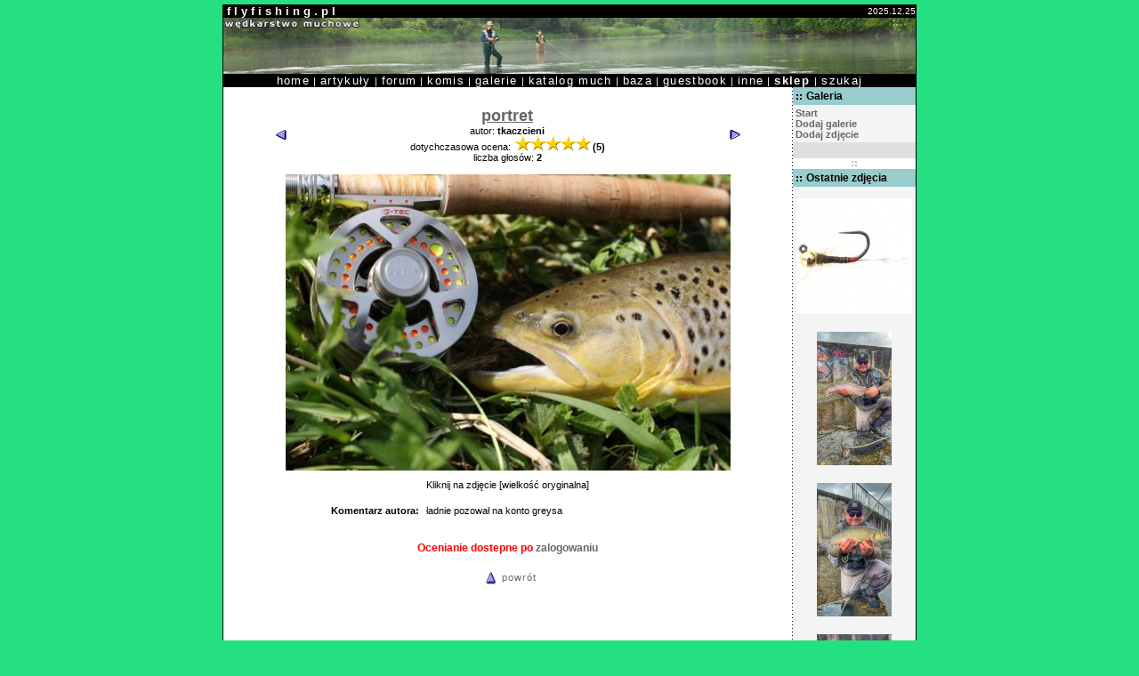

--- FILE ---
content_type: text/html; charset=iso-8859-2
request_url: https://flyfishing.pl/galeria/fotka.php?f_id=15551&gal_id=2
body_size: 2299
content:

<html>
<head>
<title>FlyFishing.pl - Wędkarstwo muchowe</title>
<meta http-equiv="Content-Type" content="text/html; charset=iso-8859-2">
<meta http-equiv="Content-Language" content="pl">
<meta name="description" content="Wędkarstwo muchowe. Portal dla muszkarzy - artykuły, rady, forum, katalog much.">
<meta name="keywords" content="flyfishing, fly, fishing, wędkarstwo, muchowe, wędkarstwo muchowe, wedkarstwo muchowe, forum, komis, galeria, zdjęcia, katalog, muchy, flies, artykuły, jak zrobić, nowoci, technika, nimfa, mokra, sucha, streamer,taimen, jętka, chrucik, sklep, sklep wędkarski, foto, lipień, pstršg, głowacica">
<link href="ff.css" rel="stylesheet" type="text/css">
<link REL="SHORTCUT ICON" href="http://www.flyfishing.pl/favicon.ico">
<script language="javascript"><!--
function popupImageWindow(url) {
  window.open(url,'popupImageWindow','toolbar=no,location=no,directories=no,status=no,menubar=no,scrollbars=no,resizable=yes,copyhistory=no,width=100,height=100,screenX=150,screenY=150,top=150,left=150')
  }
  //--></script>
</head>
<body bgcolor="#25E083" leftmargin="0" topmargin="5" marginwidth="0" marginheight="5">
<table width="780" height="100%" border="0" cellspacing="0" cellpadding="0" align="center"><tr><td align="center" valign="top" bgcolor="#000000">
  <table width="778" height="100%" border="0" cellspacing="0" cellpadding="0">
    <tr> <td bgcolor="#FFFFFF" valign="top">
      <!-- główna tabela //-->
            <table width="778"  height="100%" border="0" cellspacing="0" cellpadding="0">
              <tr> 
                <td bgcolor="#000000"><strong><font color="#FFFFFF" size="-1" face="Verdana, Arial, Helvetica, sans-serif">&nbsp;f l y f i s h i n g . p l</font></strong></td>
                <td align="right" bgcolor="#000000"><font color="#FFFFFF" size="-2" face="Verdana, Arial, Helvetica, sans-serif">2025.12.25</font></td>
              </tr>
              <tr align="center"> 
                <td colspan="2" bgcolor="#000000"><img src="../web/images/mainbanner.jpg" width="778" height="63" hspace="0" vspace="0" border="0"></td>
              </tr>
              <tr align="center"> 
                <td colspan="2" bgcolor="#000000" class="textwhite"><a href="/web/index.php" class="menu">home</a> | <a href="/web/categories.php" class="menu">artykuły</a> | <a href="/web/forum.php" class="menu">forum</a> | <a href="https://komis.flyfishing.pl" class="menu">komis</a> | <a href="/galeria/index.php" class="menu">galerie</a> | <a href="/katalog/index.php" class="menu">katalog much</a> | 
                  <a href="/web/baza.php" class="menu">baza</a> | <a href="#" onclick="javascript:window.open('/guestbook.htm','Guestbook','width=600,height=400,scrollbars=yes')" class="menu">guestbook</a> | <a href="/web/inne.php" class="menu">inne</a> | <a href="https://taimen.pl" class="menu"><strong>sklep </strong></a>| <a href="/web/search.php" class="menu">szukaj</a></td>
              </tr><tr height="100%"> 
           <td width="100%" height="100%" colspan="2" valign="top" bgcolor="#FFFFFF"><table width="100%" height="100%" bgcolor="#FFFFFF" cellspacing="0" cellpadding="0">
    <tr height="100%"><td width="630" bgcolor="#FFFFFF" valign="top" align="center"><br>
<a name="photo"></a>
	<table width="540" border="0" cellspacing="0" cellpadding="0">
		       <tr align="center" bgcolor="#FFFFFF">
                <td height="1" colspan="5" class="text"></td>
              </tr>
              <tr align="center" bgcolor="#FFFFFF">
                <td colspan="5" class="text">
<table width="100%"><tr><td width="30" align="left"><a href="fotka.php?f_id=15552&gal_id=2"><img src="images/prev.gif" border="0" /></a></td>
<td align="center" width="80%" class="text">
				<span class="featured">
portret</span>
<br />autor: <strong>tkaczcieni
										</strong><div align="center"><span class="standard">dotychczasowa ocena: <b><img src="score.php?scr=5" border="0" hspace="2">(5)</b><br>liczba głosów: <b>2</b></span></td>
<td width="30" align="right"><a href="fotka.php?f_id=15505&gal_id=2"><img src="images/next.gif" border="0" /></a></td>
</tr></table>

				  </td>
              </tr>


<tr align="center">
<td width="540" bgcolor="#FFFFFF" align="center" class="text"><a href="userphotos/0f2527692ea160c898ffc6ea0f850665.jpg"><img src="userphotos/500/preview_0f2527692ea160c898ffc6ea0f850665.jpg" hspace="10" vspace="10" border="0"></a><div class="menu">Kliknij na zdjęcie [wielkość oryginalna]</div>
<br />
<table width="500" class="text" bgcolor="#FFFFFF" cellspacing="2" cellpadding="3"><tr><td width="150" valign=top align=right><strong>Komentarz autora:</strong></td><td width="350">ładnie pozował na konto greysa</td></tr></table><br /><br /><tr><td class='errormsg' style='text-align:center'>Ocenianie dostepne po 
	                  <a href=http://www.flyfishing.pl/katalog/login.php>zalogowaniu</a><br><br></td></tr></td></tr><tr><td align="center">
 <span class="textwhite" align="right"><a href="galeria.php?gal_id=2"><img src="images/prev-1.gif" width="25" height="27" align="absmiddle" border="0">powrót</a></span>
</td></tr>
 </table>
<br>
</td><td valign="top" background="../ff.images/dots.gif" width="1"><img src="../ff.images/pixel.gif" border="0"></td></td><td width="132" bgcolor="#FFFFFF" valign="top" align="center">
		<table width="100%" border="0" cellspacing="0" cellpadding="3">
		</tr>
			<tr> <td bgcolor="#99cccc" class="titleblack"><img src="images/iconbox.gif" align="absmiddle">Galeria</td>
			</tr>
 			<tr> 
		<td bgcolor="#F4F4F4"> 
		 <div align="justify" class="text">
		 
<a href="index.php"><strong>Start</strong></a><br>
<a href="newgal.php"><strong>Dodaj galerie</strong></a><br>
<a href="newphoto.php?gal_id=2&share=6"><strong>Dodaj zdjęcie</strong></a><br />
      </div></td>
			</tr>
			<tr> <td bgcolor="#DFDFDF"><div class="text">&nbsp;</div>
			</td>
		</tr>
	</table><div align="center"><img src="/ff.images/boxdiv.gif" align="absmiddle" vspace="2"></div>
		<table width="100%" border="0" cellspacing="0" cellpadding="3">
		</tr>
			<tr> <td bgcolor="#99cccc" class="titleblack"><img src="images/iconbox.gif" align="absmiddle">Ostatnie zdjęcia</td>
			</tr>
 			<tr> 
		<td bgcolor="#F4F4F4"> 
		 <div align="center" class="text">
		 <a href="fotka.php?f_id=18144&gal_id=last" class="kat"><img src="userphotos/thumb/icon_e1af30b7fc959e1f35cc6ada836ec529.jpg" hspace="0" vspace="10" border="0">
</a>
<a href="fotka.php?f_id=18143&gal_id=last" class="kat"><img src="userphotos/thumb/icon_3bf18efe79dc7c4a7d156571731da54f.jpg" hspace="0" vspace="10" border="0">
</a>
<a href="fotka.php?f_id=18142&gal_id=last" class="kat"><img src="userphotos/thumb/icon_df1b83961e256c6eee4a7528417ab6b9.jpg" hspace="0" vspace="10" border="0">
</a>
<a href="fotka.php?f_id=18141&gal_id=last" class="kat"><img src="userphotos/thumb/icon_f24d26cf71feb581361a91ac941b2eab.jpg" hspace="0" vspace="10" border="0">
</a>
<a href="fotka.php?f_id=18140&gal_id=last" class="kat"><img src="userphotos/thumb/icon_39f6b7896a0ed36db0ce838b5ac0e4b5.jpg" hspace="0" vspace="10" border="0">
</a>


      </div></td>
			</tr>
			<tr> <td bgcolor="#DFDFDF"><div align="right"><a href="galeria.php?gal_id=last" class="text">więcej &gt;&gt;</a></div>
			</td>
		</tr>
	</table></td></tr>
    </table></td></tr>
              <tr align="center"> 
                <td colspan="2" bgcolor="#000000"><font color="#FFFFFF" size="-2" face="Verdana, Arial, Helvetica, sans-serif">Copyright 
                  &copy; flyfishing.pl since 1999
                  <br>FlyFishing.pl is maintained by <a href="https://taimen.com" class="menu"><span class="textwhite">Taimen.com - international fly-fishing shop</span></a> and <a href="https://taimen.pl" class="menu"><span class="textwhite">Taimen.pl - Polish fly-fishing shop</span></a></font></td>
              </tr>
            </table>
      <!-- koniec głównej tabeli //-->
      </td></tr>
  </table></td></tr>
</table>
</body>
</html>
 

--- FILE ---
content_type: text/css
request_url: https://flyfishing.pl/galeria/ff.css
body_size: 316
content:
select {
	font-family: Verdana, Arial, Helvetica, sans-serif;
	font-size: 10px;
	color: #333333;
	background-color: #FFFFFF;
	border: 1px solid;
	text-align: left;
}

.text {
	font-family: Verdana, Arial, Helvetica, sans-serif;
	font-size: 11px;
	font-style: normal;
	color: #000000;

}

.textwhite {
	font-family: Verdana, Arial, Helvetica, sans-serif;
	font-size: 11px;
	font-style: normal;
	color: #FFFFFF;
	letter-spacing: 1px

}
.titlewhite {
	font-family: Verdana, Arial, Helvetica, sans-serif;
	font-size: 12px;
	font-style: normal;
	font-weight: bold;
	color: #FFFFFF;
}
.titleblack {

	font-family: Verdana, Arial, Helvetica, sans-serif;
	font-size: 12px;
	font-style: normal;
	font-weight: bold;
	color: #000000;
}
.error {
	font-family: Verdana, Arial, Helvetica, sans-serif;
	font-size: 12px;
	font-style: normal;
	font-weight: bold;
	text-decoration: none;
	color: #FF0000;
}
.errormsg {
	font-family: Verdana, Arial, Helvetica, sans-serif;
	font-size: 12px;
	font-style: normal;
	font-weight: bold;
	text-align: center;
	text-decoration: none;
	color: #FF0000;
}
.formt {
	font-family: Verdana, Arial, Helvetica, sans-serif;
	font-size: 14px;
	color: #000000;
	background-color: ##25E083;
	text-align: right;
}
input {
	font-family: Verdana, Arial, Helvetica, sans-serif;
	font-size: 10px;
	color: #333333;
	background-color: #FFFFFF;
	border: 1px solid;
	text-align: left;
}
.featured {
	font-family: Verdana, Arial, Helvetica, sans-serif;
	font-size: 18px;
	color: #666666;
	font-weight: bold;
	text-decoration: underline;

}
.article {

	font-family: Verdana, Arial, Helvetica, sans-serif;
	font-size: 13px;
	color: #333333;
	font-weight: bold;
	text-decoration: underline;
}
.articletext {
	font-family: Verdana, Arial, Helvetica, sans-serif;
	font-size: 12px;
	font-style: normal;
	color: #000000;
	line-height: 130%;

}
textarea {
	font-family: Arial, Helvetica, sans-serif;
	font-size: 11px;
	border: 1px solid;
}


a { color: #666666; text-decoration: none}
a:visited {  color: #666666 }
a:hover { text-decoration: underline }

a.featured {  font-family: Veranda, Tahoma, Arial, Helvetica, sans-serif; font-size: 18px; color: #666666; text-decoration: none; font-weight:bold; letter-spacing: 1pt}
a.featured:visited {  font-family: Veranda, Tahoma, Arial, Helvetica, sans-serif; font-size: 18px; color: #666666; text-decoration: none; font-weight:bold}
a.featured:hover {  font-family: Veranda, Tahoma, Arial, Helvetica, sans-serif; font-size: 18px; color: #666666; text-decoration: underline; font-weight:bold}

a.menu {  font-family: Veranda, Tahoma, Arial, Helvetica, sans-serif; font-size: 13px; color: #FFFFFF; text-decoration: none; letter-spacing: 1pt}
a.menu:visited {  font-family: Veranda, Tahoma, Arial, Helvetica, sans-serif; font-size: 13px; color: #FFFFFF; letter-spacing: 1pt}
a.menu:link {  font-family: Veranda, Tahoma, Arial, Helvetica, sans-serif; font-size: 13px; color: #FFFFFF; letter-spacing: 1pt}
a.menu:hover {  font-family: Veranda, Tahoma, Arial, Helvetica, sans-serif; font-size: 13px; color: #FFFFFF; text-decoration: underline; letter-spacing: 1pt}
